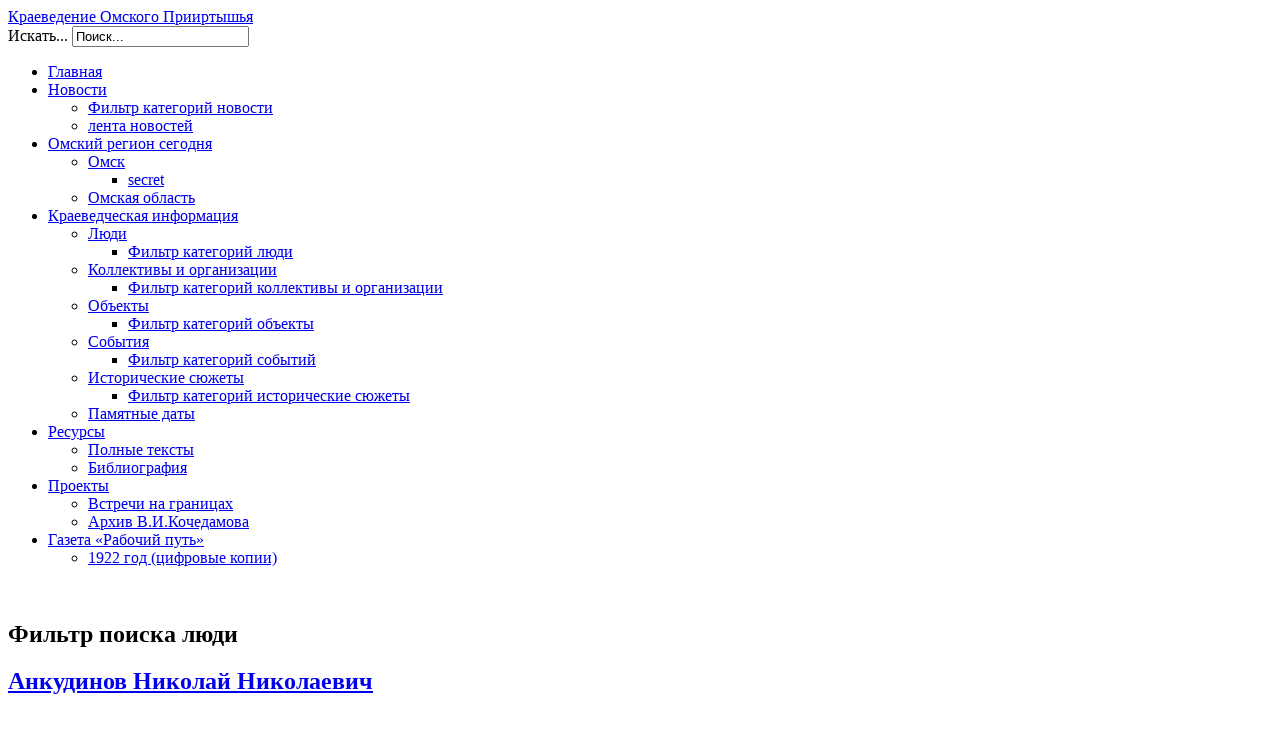

--- FILE ---
content_type: text/html; charset=utf-8
request_url: https://kraeved.omsklib.ru/index.php/articles/people/my-filter-3?idcat=12&start=5
body_size: 6268
content:
<!DOCTYPE html>
<html xmlns="http://www.w3.org/1999/xhtml" xml:lang="ru-ru" lang="ru-ru" dir="ltr">
<head>
  
  <script async src="https://culturaltracking.ru/static/js/spxl.js?pixelId=20167" data-pixel-id="20167"></script>

  <meta name="viewport" content="width=device-width, initial-scale=1.0" />
    <meta http-equiv="content-type" content="text/html; charset=utf-8" />
  <meta name="keywords" content="архивы, биографии, библиография, известные, люди, краеведение, омская,  область" />
  <meta name="description" content="Краеведческий проект Омской государственной научной областной библиотеки им. А.С. Пушкина. Архивы, биографии известных людей Омской области, краеведческая библиография." />
  <meta name="generator" content="Joomla! - Open Source Content Management" />
  <title>Фильтр категорий люди</title>
  <link href="/templates/kraeved/favicon.ico" rel="shortcut icon" type="image/vnd.microsoft.icon" />
  <link href="http://kraeved.omsklib.ru/index.php/component/search/?idcat=12&amp;Itemid=124&amp;format=opensearch" rel="search" title="Искать Краеведение Омского Прииртышья" type="application/opensearchdescription+xml" />
  <link rel="stylesheet" href="/media/cck/css/cck.css" type="text/css" />
  <link rel="stylesheet" href="/media/cck/css/cck.intro.css" type="text/css" />
  <link rel="stylesheet" href="/media/cck/css/definitions/all.css" type="text/css" />
  <link rel="stylesheet" href="/plugins/system/jcemediabox/css/jcemediabox.css?version=1111" type="text/css" />
  <link rel="stylesheet" href="/plugins/system/jcemediabox/themes/squeeze/css/style.css?version=1111" type="text/css" />
  <link rel="stylesheet" href="/map/leaflet.css" type="text/css" />
  <link rel="stylesheet" href="/templates/kraeved/css/bootstrap.css" type="text/css" />
  <link rel="stylesheet" href="/templates/kraeved/css/template.css" type="text/css" />
  <link rel="stylesheet" href="/templates/kraeved/css/user_style.css" type="text/css" />
  <style type="text/css">
#cck770_m100.cck-m100 {margin: 0 0 0 0px !important;}/* Variation: seb_css3 */
div.seb_css3 { background-color:none; border:0px solid #dedede; position:relative; padding:5px; -moz-border-radius:5px; -webkit-border-radius:5px; border-radius:5px; overflow:hidden; }
#cck390_m100.cck-m100 {margin: 0 0 0 0px !important;}#cck545_m100.cck-m100 {margin: 0 0 0 0px !important;}#cck85_m100.cck-m100 {margin: 0 0 0 0px !important;}#cck796_m100.cck-m100 {margin: 0 0 0 0px !important;}
  </style>
  <script src="/media/jui/js/jquery.min.js" type="text/javascript"></script>
  <script src="/media/jui/js/jquery-noconflict.js" type="text/javascript"></script>
  <script src="/media/jui/js/bootstrap.min.js" type="text/javascript"></script>
  <script src="/media/cck/js/cck.core-3.0.0.min.js" type="text/javascript"></script>
  <script src="/media/system/js/mootools-core.js" type="text/javascript"></script>
  <script src="/media/system/js/core.js" type="text/javascript"></script>
  <script src="/plugins/system/jcemediabox/js/jcemediabox.js?version=1111" type="text/javascript"></script>
  <script type="text/javascript">
JCEMediaBox.init({popup:{width:"",height:"",legacy:0,lightbox:0,shadowbox:0,resize:1,icons:1,overlay:1,overlayopacity:0.8,overlaycolor:"#000000",fadespeed:500,scalespeed:500,hideobjects:0,scrolling:"fixed",close:2,labels:{'close':'Close','next':'Next','previous':'Previous','cancel':'Cancel','numbers':'{$current} of {$total}'},cookie_expiry:"",google_viewer:0},tooltip:{className:"tooltip",opacity:0.8,speed:150,position:"br",offsets:{x: 16, y: 16}},base:"/",imgpath:"plugins/system/jcemediabox/img",theme:"squeeze",themecustom:"",themepath:"plugins/system/jcemediabox/themes"});jQuery(document).ready(function()
				{
					jQuery('.hasTooltip').tooltip({});
				});
  </script>

      <script type="text/javascript" src="/map/leaflet.js"></script>
  <script type="text/javascript" src="/user_source/scripts/user_js.js"></script>
  <!--[if lt IE 9]>
    <script src="/media/jui/js/html5.js"></script>
  <![endif]-->
  <script type="text/javascript" src="/templates/kraeved/compiled/js/script_user_leaflet.js"></script>
</head>
  
  <meta name="proculture-verification" content="270b5866401c9a7077f6ce17555601e0" />

<body class="site com_cck view-list no-layout task-search itemid-124">

  <!-- Body -->
  <div class="body">
    <div class="container bckgrnd">
      <!-- Header -->
      <div class="header">
        <div class="header-inner clearfix row-fluid">
          <div class="span2">
            <!-- Логотип -->
            <div class="user_logotip"></div>
          </div>
          <div class="span4">
            <a class="brand pull-left" href="/">
              <span class="site-title" title="Краеведение Омского Прииртышья">Краеведение Омского Прииртышья</span>             </a>
          </div>
          <div class="span3">
            <!--Почта, РСС, Соц. сети-->
            <a href="/index.php/articles/people?format=feed&type=rss"><div class="user_rss"></div></a>
            <a href="mailto:work-ogonb@yandex.ru"><div class="user_mail"></div></a>
          </div>
          <div class="span3">
            <div class="header-search pull-right">
              <div class="search">
    <form action="/index.php/articles/people/my-filter-3?idcat=12" method="post" class="form-inline">
    		<label for="mod-search-searchword" class="element-invisible">Искать...</label> <input name="searchword" id="mod-search-searchword" maxlength="20"  class="inputbox search-query" type="text" size="20" value="Поиск..."  onblur="if (this.value=='') this.value='Поиск...';" onfocus="if (this.value=='Поиск...') this.value='';" />    	<input type="hidden" name="task" value="search" />
    	<input type="hidden" name="option" value="com_search" />
    	<input type="hidden" name="Itemid" value="124" />
    </form>
</div>

            </div>
          </div>
        </div>
      </div>
            <div class="navigation">
        <div class="navbar">
          <div class="navbar-inner nav-collapse collapse">
            <a class="btn btn-navbar" data-toggle="collapse" data-target=".nav-collapse">
              <span class="icon-bar"></span>
              <span class="icon-bar"></span>
              <span class="icon-bar"></span>
            </a>          
            <ul class="nav menunav-pills">
<li class="item-101 parent"><a href="/" >Главная</a></li><li class="item-112 deeper parent"><a href="/index.php/news" >Новости</a><ul class="nav-child unstyled small"><li class="item-129 parent"><a href="/index.php/news/filter-novosti" >Фильтр категорий новости</a></li><li class="item-135 parent"><a href="/index.php/news/lenta-novostej" >лента новостей</a></li></ul></li><li class="item-103 deeper parent"><a href="/index.php/omskij-region-segodnya" >Омский регион сегодня</a><ul class="nav-child unstyled small"><li class="item-104 deeper parent"><a href="/index.php/omskij-region-segodnya/omsk" >Омск</a><ul class="nav-child unstyled small"><li class="item-137 parent"><a href="/index.php/omskij-region-segodnya/omsk/secret" >secret</a></li></ul></li><li class="item-105 parent"><a href="/index.php/omskij-region-segodnya/omsk-oblast" >Омская область</a></li></ul></li><li class="item-106 active deeper parent"><a href="/index.php/articles" >Краеведческая информация</a><ul class="nav-child unstyled small"><li class="item-107 active deeper parent"><a href="/index.php/articles/people" >Люди</a><ul class="nav-child unstyled small"><li class="item-124 current active parent"><a href="/index.php/articles/people/my-filter-3?idcat=12" >Фильтр категорий люди</a></li></ul></li><li class="item-108 deeper parent"><a href="/index.php/articles/organizations" >Коллективы и организации</a><ul class="nav-child unstyled small"><li class="item-125 parent"><a href="/index.php/articles/organizations/filter-kolektiv" >Фильтр категорий коллективы и организации</a></li></ul></li><li class="item-109 deeper parent"><a href="/index.php/articles/objects" >Объекты</a><ul class="nav-child unstyled small"><li class="item-126 parent"><a href="/index.php/articles/objects/filter-obekti" >Фильтр категорий объекты</a></li></ul></li><li class="item-110 deeper parent"><a href="/index.php/articles/events" >События</a><ul class="nav-child unstyled small"><li class="item-127 parent"><a href="/index.php/articles/events/filter-sobitiya" >Фильтр категорий событий</a></li></ul></li><li class="item-111 deeper parent"><a href="/index.php/articles/storylines" >Исторические сюжеты</a><ul class="nav-child unstyled small"><li class="item-128 parent"><a href="/index.php/articles/storylines/filter-istor-sobitiya" >Фильтр категорий исторические сюжеты</a></li></ul></li><li class="item-138 parent"><a href="/index.php/articles/yubilei-v-etot-den" >Памятные даты</a></li></ul></li><li class="item-113 deeper parent"><a href="/index.php/resources" >Ресурсы</a><ul class="nav-child unstyled small"><li class="item-114 parent"><a href="/index.php/resources/fulltext" >Полные тексты</a></li><li class="item-115 parent"><a href="/index.php/resources/bibliography" >Библиография</a></li></ul></li><li class="item-117 deeper parent"><a href="#" >Проекты</a><ul class="nav-child unstyled small"><li class="item-118 parent"><a href="http://omsklib.ru/vstkz/" target="_blank" >Встречи на границах</a></li><li class="item-136 parent"><a href="/index.php/2013-09-05-20-37-19/arkhiv-v-i-kochedamova" >Архив В.И.Кочедамова</a></li></ul></li><li class="item-143 deeper parent"><a href="/index.php/newspaper-work-path" >Газета «Рабочий путь»</a><ul class="nav-child unstyled small"><li class="item-144 parent"><a href="/index.php/newspaper-work-path/1922-god-tsifrovye-kopii" >1922 год (цифровые копии)</a></li></ul></li></ul>

          </div>
        </div>
      </div>
            <div class="container_inner span12">
             
      
      
                <div id="content span12">
          <div class="row">
            <div class="span12">
              <!-- Begin Content -->
              		<div class="moduletable">
					

<div class="custom"  >
	 

 
<br /> 

 
<script type="text/javascript"> 
 

 
jQuery(document).ready(function(){ 

 
/*jQuery(".items-more").hide(); 

 
if(jQuery(".item-page").html() != undefined){ 
 

 
jQuery(".moduletable").hide(); 

 
jQuery(".page-header > h2 > [href]").attr("href","#"); 

 
}*/ 

 
jQuery(".cck_page_list > div").each( 

 
    function () { 

 
            if(jQuery(this).children("h2").children("a").html() != undefined) 
 

 
        jQuery(this).append('<p class="readmore"><a class="btn" href="'+jQuery(this).children("h2").children("a").attr("href")+'"><span class="icon-chevron-right"></span>Подробнее... </a></p>'); 
    } 
); 

 
}); 

 
</script> 

 
</div>
		</div>
	
              
<div id="system-message-container">
<div id="system-message">
</div>
</div>
              
<script type="text/javascript">
JCck.Core.submit = function(task) { Joomla.submitform("search", document.getElementById("seblod_form")); }
</script>

<div class="cck_page cck-clrfix"><div>
<h2>Фильтр поиска люди</h2><form action="/index.php/articles/people/my-filter-3?idcat=12" autocomplete="off" method="get" id="seblod_form" name="seblod_form"><div class="cck_page_search"></div>
<div class="clr"></div>
<div>
		<input type="hidden" name="search" value="my_filter_3" />
	<input type="hidden" name="task" value="search" />
</div>
</form>

<div class="cck_page_list" id="system">
	
<div>
	<h2><a href="/index.php/articles/people/my-filter-3/775-ankudinov-nikolaj-nikolaevich">Анкудинов Николай Николаевич</a></h2><!-- Begin: SEBLOD 3.x Document { www.seblod.com } --><div id="cck770" class="cck-f100 cck-pad-8">
	<div>
        				                                    <div class="cck-line-body">
                                                                                                                                                                            	<div class="cck-plr cck-ptb">
                        	                
<div id="cck770_mainbody" class="seb_css3 vertical cck770-deepest">
		<div id="cck770_art_introtext" class="cck_contents cck_intro cck_wysiwyg_editor cck_art_introtext"><div id="cck770_value_art_introtext" class="cck_value cck_value_wysiwyg_editor"><p>(15.03.1945 – 27.03.1997, г. Омск) - актёр Омского драматического театра «Галёрка»</p></div></div><div id="cck770_select_teg_dynamic" class="cck_contents cck_intro cck_select_dynamic cck_select_teg_dynamic"><div id="cck770_label_select_teg_dynamic" class="cck_label cck_label_select_dynamic"><label>Категория:</label></div><div id="cck770_value_select_teg_dynamic" class="cck_value cck_value_select_dynamic">Культура и искусство</div></div>    
</div>                            	    </div>
                                                                                                                                            <div class="clr"></div>	
                    </div>
                                        			            	    	        </div>
</div>
<!-- End: SEBLOD 3.x (App Builder & CCK for Joomla!) { www.seblod.com } --></div>
<hr />

<div>
	<h2><a href="/index.php/articles/people/my-filter-3/407-anov-nastoyashchaya-familiya-ivanov-nikolaj-ivanovich">Анов (настоящая фамилия – Иванов) Николай Иванович</a></h2><!-- Begin: SEBLOD 3.x Document { www.seblod.com } --><div id="cck390" class="cck-f100 cck-pad-8">
	<div>
        				                                    <div class="cck-line-body">
                                                                                                                                                                            	<div class="cck-plr cck-ptb">
                        	                
<div id="cck390_mainbody" class="seb_css3 vertical cck390-deepest">
		<div id="cck390_art_introtext" class="cck_contents cck_intro cck_wysiwyg_editor cck_art_introtext"><div id="cck390_value_art_introtext" class="cck_value cck_value_wysiwyg_editor"><p>Писатель и журналист, живший в Омске в годы Гражданской войны.</p></div></div><div id="cck390_select_teg_dynamic" class="cck_contents cck_intro cck_select_dynamic cck_select_teg_dynamic"><div id="cck390_label_select_teg_dynamic" class="cck_label cck_label_select_dynamic"><label>Категория:</label></div><div id="cck390_value_select_teg_dynamic" class="cck_value cck_value_select_dynamic">Культура и искусство</div></div>    
</div>                            	    </div>
                                                                                                                                            <div class="clr"></div>	
                    </div>
                                        			            	    	        </div>
</div>
<!-- End: SEBLOD 3.x (App Builder & CCK for Joomla!) { www.seblod.com } --></div>
<hr />

<div>
	<h2><a href="/index.php/articles/people/my-filter-3/560-anosov-pavel-petrovich">Аносов Павел Петрович</a></h2><!-- Begin: SEBLOD 3.x Document { www.seblod.com } --><div id="cck545" class="cck-f100 cck-pad-8">
	<div>
        				                                    <div class="cck-line-body">
                                                                                                                                                                            	<div class="cck-plr cck-ptb">
                        	                
<div id="cck545_mainbody" class="seb_css3 vertical cck545-deepest">
		<div id="cck545_art_introtext" class="cck_contents cck_intro cck_wysiwyg_editor cck_art_introtext"><div id="cck545_value_art_introtext" class="cck_value cck_value_wysiwyg_editor"><p>Известный русский металлург.</p></div></div><div id="cck545_select_teg_dynamic" class="cck_contents cck_intro cck_select_dynamic cck_select_teg_dynamic"><div id="cck545_label_select_teg_dynamic" class="cck_label cck_label_select_dynamic"><label>Категория:</label></div><div id="cck545_value_select_teg_dynamic" class="cck_value cck_value_select_dynamic">Промышленность и строительство</div></div>    
</div>                            	    </div>
                                                                                                                                            <div class="clr"></div>	
                    </div>
                                        			            	    	        </div>
</div>
<!-- End: SEBLOD 3.x (App Builder & CCK for Joomla!) { www.seblod.com } --></div>
<hr />

<div>
	<h2><a href="/index.php/articles/people/my-filter-3/104-anokhina-tamara-anatolevna">Анохина Тамара Анатольевна</a></h2><!-- Begin: SEBLOD 3.x Document { www.seblod.com } --><div id="cck85" class="cck-f100 cck-pad-8">
	<div>
        				                                    <div class="cck-line-body">
                                                                                                                                                                            	<div class="cck-plr cck-ptb">
                        	                
<div id="cck85_mainbody" class="seb_css3 vertical cck85-deepest">
		<div id="cck85_art_introtext" class="cck_contents cck_intro cck_wysiwyg_editor cck_art_introtext"><div id="cck85_value_art_introtext" class="cck_value cck_value_wysiwyg_editor"><p>Актриса Омского городского драматического театра «Студия Л. Ермолаевой».</p></div></div>    
</div>                            	    </div>
                                                                                                                                            <div class="clr"></div>	
                    </div>
                                        			            	    	        </div>
</div>
<!-- End: SEBLOD 3.x (App Builder & CCK for Joomla!) { www.seblod.com } --></div>
<hr />

<div>
	<h2><a href="/index.php/articles/people/my-filter-3/799-anoshin-vasilij-semenovich">Аношин Василий Семёнович</a></h2><!-- Begin: SEBLOD 3.x Document { www.seblod.com } --><div id="cck796" class="cck-f100 cck-pad-8">
	<div>
        				                                    <div class="cck-line-body">
                                                                                                                                                                            	<div class="cck-plr cck-ptb">
                        	                
<div id="cck796_mainbody" class="seb_css3 vertical cck796-deepest">
		<div id="cck796_art_introtext" class="cck_contents cck_intro cck_wysiwyg_editor cck_art_introtext"><div id="cck796_value_art_introtext" class="cck_value cck_value_wysiwyg_editor"><p style="text-align: justify;"><span style="text-align: justify;">(31.12.1897 (12.01.1898), д. Орлово-Кукушкино Тюкалинского уезда Тобольской губ. – 24.05.1996, р. п. Большеречье), краевед, основатель Большереченского районного музея, почётный гражданин Большеречья.</span></p></div></div>    
</div>                            	    </div>
                                                                                                                                            <div class="clr"></div>	
                    </div>
                                        			            	    	        </div>
</div>
<!-- End: SEBLOD 3.x (App Builder & CCK for Joomla!) { www.seblod.com } --></div>
<hr />
<div class="pagination"><p class="counter">Страница 2 из 98</p><ul class="pagination-list"><li><a title="В начало" href="/index.php/articles/people/my-filter-3?idcat=12&amp;limitstart=0" class="pagenav"><i class="icon-first"></i></a></li><li><a title="Назад" href="/index.php/articles/people/my-filter-3?idcat=12&amp;limitstart=0" class="pagenav"><i class="icon-previous"></i></a></li><li><a title="1" href="/index.php/articles/people/my-filter-3?idcat=12&amp;limitstart=0" class="pagenav">1</a></li><li class="active"><a>2</a></li><li><a title="3" href="/index.php/articles/people/my-filter-3?idcat=12&amp;start=10" class="pagenav">3</a></li><li><a title="4" href="/index.php/articles/people/my-filter-3?idcat=12&amp;start=15" class="pagenav">4</a></li><li><a title="5" href="/index.php/articles/people/my-filter-3?idcat=12&amp;start=20" class="pagenav">...</a></li><li><a title="6" href="/index.php/articles/people/my-filter-3?idcat=12&amp;start=25" class="pagenav">6</a></li><li><a title="7" href="/index.php/articles/people/my-filter-3?idcat=12&amp;start=30" class="pagenav">7</a></li><li><a title="8" href="/index.php/articles/people/my-filter-3?idcat=12&amp;start=35" class="pagenav">8</a></li><li><a title="9" href="/index.php/articles/people/my-filter-3?idcat=12&amp;start=40" class="pagenav">9</a></li><li><a title="10" href="/index.php/articles/people/my-filter-3?idcat=12&amp;start=45" class="pagenav">10</a></li><li><a title="Вперёд" href="/index.php/articles/people/my-filter-3?idcat=12&amp;start=10" class="pagenav"><i class="icon-next"></i></a></li><li><a title="В конец" href="/index.php/articles/people/my-filter-3?idcat=12&amp;start=485" class="pagenav"><i class="icon-last"></i></a></li></ul></div></div>

</div></div>
            </div>
          </div>  
          <div class="row">
                          
          </div>
          <div class="row">
                          
                      </div>
          <div class="row">
                          <div class="span12">
                
<ul class="breadcrumb">
	<li class="active"><span class="divider icon-location hasTooltip" title="Вы здесь: "></span></li><li><a href="/" class="pathway">Главная страница</a><span class="divider"><img src="/media/system/images/arrow.png" alt=""  /></span></li><li><a href="/index.php/articles" class="pathway">Краеведческая информация</a><span class="divider"><img src="/media/system/images/arrow.png" alt=""  /></span></li><li><a href="/index.php/articles/people" class="pathway">Люди</a><span class="divider"><img src="/media/system/images/arrow.png" alt=""  /></span></li><li><span>Фильтр категорий люди</span></li></ul>

              </div>
                      </div>
          <!-- End Content -->
        </div>
              </div>
    </div>
  </div>
  <!-- Footer -->
  <div class="footer">
    <div class="container">
      <!--<hr />-->
      

<div class="custom"  >
	<script async src="https://culturaltracking.ru/static/js/spxl.js?pixelId=20167" data-pixel-id="20167"></script>
</div>

      <p class="pull-right"><a href="#top" id="back-top">Наверх &uarr;</a></p>
      <p>&copy; Краеведение Омского Прииртышья 2026</p>
    </div>
    <!-- Yandex.Metrika counter -->
    <script type="text/javascript">
      (function (d, w, c) {
        (w[c] = w[c] || []).push(function() {
          try {
            w.yaCounter33981220 = new Ya.Metrika({
              id:33981220,
              clickmap:true,
              trackLinks:true,
              accurateTrackBounce:true,
              webvisor:true
            });
          } catch(e) { }
        });

        var n = d.getElementsByTagName("script")[0],
          s = d.createElement("script"),
          f = function () { n.parentNode.insertBefore(s, n); };
        s.type = "text/javascript";
        s.async = true;
        s.src = "https://mc.yandex.ru/metrika/watch.js";

        if (w.opera == "[object Opera]") {
          d.addEventListener("DOMContentLoaded", f, false);
        } else { f(); }
      })(document, window, "yandex_metrika_callbacks");
    </script>
    <noscript><div><img src="https://mc.yandex.ru/watch/33981220" style="position:absolute; left:-9999px;" alt="" /></div></noscript>
    <!-- /Yandex.Metrika counter -->
    <!-- google analitics -->
    <script>
      (function(i,s,o,g,r,a,m){i['GoogleAnalyticsObject']=r;i[r]=i[r]||function(){
      (i[r].q=i[r].q||[]).push(arguments)},i[r].l=1*new Date();a=s.createElement(o),
      m=s.getElementsByTagName(o)[0];a.async=1;a.src=g;m.parentNode.insertBefore(a,m)
      })(window,document,'script','//www.google-analytics.com/analytics.js','ga');

      ga('create', 'UA-70995626-1', 'auto');
      ga('send', 'pageview');

    </script>
    <!-- /google analitics -->
  </div>
  
<!--////////////////////////////////////////////////////-->

<!--////////////////////////////////////////////////////-->


</body>
</html>


--- FILE ---
content_type: text/plain
request_url: https://www.google-analytics.com/j/collect?v=1&_v=j102&a=497384515&t=pageview&_s=1&dl=https%3A%2F%2Fkraeved.omsklib.ru%2Findex.php%2Farticles%2Fpeople%2Fmy-filter-3%3Fidcat%3D12%26start%3D5&ul=en-us%40posix&dt=%D0%A4%D0%B8%D0%BB%D1%8C%D1%82%D1%80%20%D0%BA%D0%B0%D1%82%D0%B5%D0%B3%D0%BE%D1%80%D0%B8%D0%B9%20%D0%BB%D1%8E%D0%B4%D0%B8&sr=1280x720&vp=1280x720&_u=IEBAAEABAAAAACAAI~&jid=709693280&gjid=1795896761&cid=870770046.1769246655&tid=UA-70995626-1&_gid=260272906.1769246655&_r=1&_slc=1&z=2079092304
body_size: -451
content:
2,cG-ZV9MVYKZTV